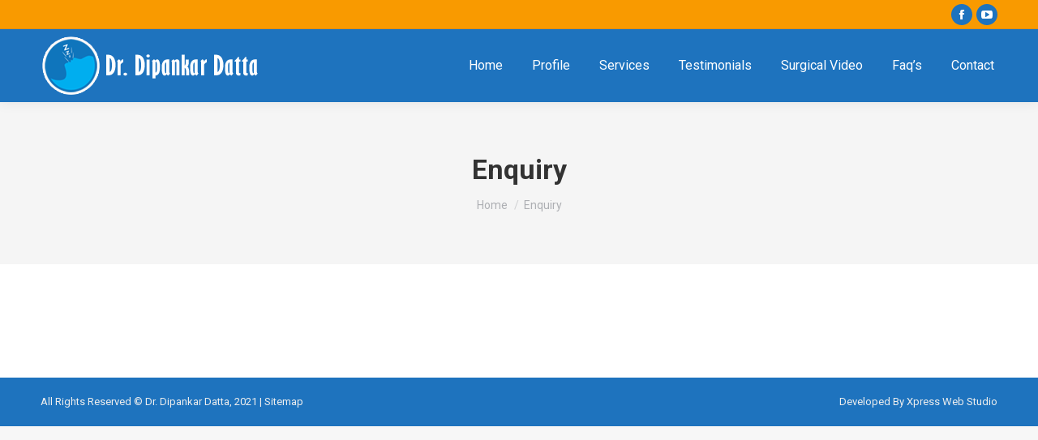

--- FILE ---
content_type: text/html; charset=UTF-8
request_url: https://www.sleepapnoeakolkata.in/enquiry/
body_size: 31320
content:
<!DOCTYPE html>
<!--[if !(IE 6) | !(IE 7) | !(IE 8)  ]><!-->
<html dir="ltr" lang="en-US" prefix="og: https://ogp.me/ns#" class="no-js">
<!--<![endif]-->
<head>
<meta charset="UTF-8" />
<meta name="viewport" content="width=device-width, initial-scale=1, maximum-scale=1, user-scalable=0">
<meta name="theme-color" content="#1ebbf0"/>	<link rel="profile" href="https://gmpg.org/xfn/11" />
<script type="text/javascript">
if (/Android|webOS|iPhone|iPad|iPod|BlackBerry|IEMobile|Opera Mini/i.test(navigator.userAgent)) {
var originalAddEventListener = EventTarget.prototype.addEventListener,
oldWidth = window.innerWidth;
EventTarget.prototype.addEventListener = function (eventName, eventHandler, useCapture) {
if (eventName === "resize") {
originalAddEventListener.call(this, eventName, function (event) {
if (oldWidth === window.innerWidth) {
return;
}
else if (oldWidth !== window.innerWidth) {
oldWidth = window.innerWidth;
}
if (eventHandler.handleEvent) {
eventHandler.handleEvent.call(this, event);
}
else {
eventHandler.call(this, event);
};
}, useCapture);
}
else {
originalAddEventListener.call(this, eventName, eventHandler, useCapture);
};
};
};
</script>
<title>Enquiry | Sleep Apnoea Treatment in Kolkata</title>
<!-- All in One SEO 4.8.7 - aioseo.com -->
<meta name="robots" content="max-image-preview:large" />
<meta name="google-site-verification" content="AHwF8X9AqDnZJEALoD4iew9EckoKjrWWmNfsyXgOddA" />
<link rel="canonical" href="https://www.sleepapnoeakolkata.in/enquiry/" />
<meta name="generator" content="All in One SEO (AIOSEO) 4.8.7" />
<meta property="og:locale" content="en_US" />
<meta property="og:site_name" content="Sleep Apnoea Treatment in Kolkata | Sleep Endoscopy in Kolkata" />
<meta property="og:type" content="article" />
<meta property="og:title" content="Enquiry | Sleep Apnoea Treatment in Kolkata" />
<meta property="og:url" content="https://www.sleepapnoeakolkata.in/enquiry/" />
<meta property="article:published_time" content="2015-09-09T10:49:51+00:00" />
<meta property="article:modified_time" content="2015-09-09T10:49:51+00:00" />
<meta name="twitter:card" content="summary" />
<meta name="twitter:title" content="Enquiry | Sleep Apnoea Treatment in Kolkata" />
<script type="application/ld+json" class="aioseo-schema">
{"@context":"https:\/\/schema.org","@graph":[{"@type":"BreadcrumbList","@id":"https:\/\/www.sleepapnoeakolkata.in\/enquiry\/#breadcrumblist","itemListElement":[{"@type":"ListItem","@id":"https:\/\/www.sleepapnoeakolkata.in#listItem","position":1,"name":"Home","item":"https:\/\/www.sleepapnoeakolkata.in","nextItem":{"@type":"ListItem","@id":"https:\/\/www.sleepapnoeakolkata.in\/enquiry\/#listItem","name":"Enquiry"}},{"@type":"ListItem","@id":"https:\/\/www.sleepapnoeakolkata.in\/enquiry\/#listItem","position":2,"name":"Enquiry","previousItem":{"@type":"ListItem","@id":"https:\/\/www.sleepapnoeakolkata.in#listItem","name":"Home"}}]},{"@type":"Organization","@id":"https:\/\/www.sleepapnoeakolkata.in\/#organization","name":"Sleep Apnoea Treatment in Kolkata","description":"Sleep Endoscopy in Kolkata","url":"https:\/\/www.sleepapnoeakolkata.in\/"},{"@type":"WebPage","@id":"https:\/\/www.sleepapnoeakolkata.in\/enquiry\/#webpage","url":"https:\/\/www.sleepapnoeakolkata.in\/enquiry\/","name":"Enquiry | Sleep Apnoea Treatment in Kolkata","inLanguage":"en-US","isPartOf":{"@id":"https:\/\/www.sleepapnoeakolkata.in\/#website"},"breadcrumb":{"@id":"https:\/\/www.sleepapnoeakolkata.in\/enquiry\/#breadcrumblist"},"datePublished":"2015-09-09T16:19:51+05:30","dateModified":"2015-09-09T16:19:51+05:30"},{"@type":"WebSite","@id":"https:\/\/www.sleepapnoeakolkata.in\/#website","url":"https:\/\/www.sleepapnoeakolkata.in\/","name":"Sleep Apnoea Treatment in Kolkata","description":"Sleep Endoscopy in Kolkata","inLanguage":"en-US","publisher":{"@id":"https:\/\/www.sleepapnoeakolkata.in\/#organization"}}]}
</script>
<!-- All in One SEO -->
<link rel='dns-prefetch' href='//ajax.googleapis.com' />
<link rel='dns-prefetch' href='//fonts.googleapis.com' />
<link rel="alternate" type="application/rss+xml" title="Sleep Apnoea Treatment in Kolkata &raquo; Feed" href="https://www.sleepapnoeakolkata.in/feed/" />
<link rel="alternate" type="application/rss+xml" title="Sleep Apnoea Treatment in Kolkata &raquo; Comments Feed" href="https://www.sleepapnoeakolkata.in/comments/feed/" />
<!-- <link rel='stylesheet' id='wp-block-library-css'  href='https://www.sleepapnoeakolkata.in/wp-includes/css/dist/block-library/style.min.css?ver=5.7.14' type='text/css' media='all' /> -->
<!-- <link rel='stylesheet' id='wp-block-library-theme-css'  href='https://www.sleepapnoeakolkata.in/wp-includes/css/dist/block-library/theme.min.css?ver=5.7.14' type='text/css' media='all' /> -->
<!-- <link rel='stylesheet' id='contact-form-7-css'  href='https://www.sleepapnoeakolkata.in/wp-content/plugins/contact-form-7/includes/css/styles.css?ver=5.4.1' type='text/css' media='all' /> -->
<link rel="stylesheet" type="text/css" href="//www.sleepapnoeakolkata.in/wp-content/cache/wpfc-minified/kb2miit3/fj6xl.css" media="all"/>
<link rel='stylesheet' id='jquery-ui-theme-css'  href='https://ajax.googleapis.com/ajax/libs/jqueryui/1.11.4/themes/smoothness/jquery-ui.min.css?ver=1.11.4' type='text/css' media='all' />
<!-- <link rel='stylesheet' id='jquery-ui-timepicker-css'  href='https://www.sleepapnoeakolkata.in/wp-content/plugins/contact-form-7-datepicker/js/jquery-ui-timepicker/jquery-ui-timepicker-addon.min.css?ver=5.7.14' type='text/css' media='all' /> -->
<link rel="stylesheet" type="text/css" href="//www.sleepapnoeakolkata.in/wp-content/cache/wpfc-minified/6mtyen9e/fj6xl.css" media="all"/>
<!-- <link rel='stylesheet' id='tp_twitter_plugin_css-css'  href='https://www.sleepapnoeakolkata.in/wp-content/plugins/recent-tweets-widget/tp_twitter_plugin.css?ver=1.0' type='text/css' media='screen' /> -->
<link rel="stylesheet" type="text/css" href="//www.sleepapnoeakolkata.in/wp-content/cache/wpfc-minified/lah0ynam/fj6xl.css" media="screen"/>
<!-- <link rel='stylesheet' id='the7-Defaults-css'  href='https://www.sleepapnoeakolkata.in/wp-content/uploads/smile_fonts/Defaults/Defaults.css?ver=5.7.14' type='text/css' media='all' /> -->
<link rel="stylesheet" type="text/css" href="//www.sleepapnoeakolkata.in/wp-content/cache/wpfc-minified/6v1gpecn/fj6xl.css" media="all"/>
<link rel='stylesheet' id='dt-web-fonts-css'  href='https://fonts.googleapis.com/css?family=Roboto:400,500,600,700%7COpen+Sans:400,600,700' type='text/css' media='all' />
<!-- <link rel='stylesheet' id='dt-main-css'  href='https://www.sleepapnoeakolkata.in/wp-content/themes/dt-the7/css/main.min.css?ver=9.12.0' type='text/css' media='all' /> -->
<!-- <link rel='stylesheet' id='the7-font-css'  href='https://www.sleepapnoeakolkata.in/wp-content/themes/dt-the7/fonts/icomoon-the7-font/icomoon-the7-font.min.css?ver=9.12.0' type='text/css' media='all' /> -->
<!-- <link rel='stylesheet' id='the7-custom-scrollbar-css'  href='https://www.sleepapnoeakolkata.in/wp-content/themes/dt-the7/lib/custom-scrollbar/custom-scrollbar.min.css?ver=9.12.0' type='text/css' media='all' /> -->
<!-- <link rel='stylesheet' id='the7-wpbakery-css'  href='https://www.sleepapnoeakolkata.in/wp-content/themes/dt-the7/css/wpbakery.min.css?ver=9.12.0' type='text/css' media='all' /> -->
<!-- <link rel='stylesheet' id='the7-css-vars-css'  href='https://www.sleepapnoeakolkata.in/wp-content/uploads/the7-css/css-vars.css?ver=95bb4b1fb45d' type='text/css' media='all' /> -->
<!-- <link rel='stylesheet' id='dt-custom-css'  href='https://www.sleepapnoeakolkata.in/wp-content/uploads/the7-css/custom.css?ver=95bb4b1fb45d' type='text/css' media='all' /> -->
<!-- <link rel='stylesheet' id='dt-media-css'  href='https://www.sleepapnoeakolkata.in/wp-content/uploads/the7-css/media.css?ver=95bb4b1fb45d' type='text/css' media='all' /> -->
<!-- <link rel='stylesheet' id='the7-mega-menu-css'  href='https://www.sleepapnoeakolkata.in/wp-content/uploads/the7-css/mega-menu.css?ver=95bb4b1fb45d' type='text/css' media='all' /> -->
<!-- <link rel='stylesheet' id='style-css'  href='https://www.sleepapnoeakolkata.in/wp-content/themes/dt-the7/style.css?ver=9.12.0' type='text/css' media='all' /> -->
<link rel="stylesheet" type="text/css" href="//www.sleepapnoeakolkata.in/wp-content/cache/wpfc-minified/2qarik12/fj6xl.css" media="all"/>
<!--n2css--><!--n2js--><script src='//www.sleepapnoeakolkata.in/wp-content/cache/wpfc-minified/mk5p28kw/fj6xl.js' type="text/javascript"></script>
<!-- <script type='text/javascript' src='https://www.sleepapnoeakolkata.in/wp-includes/js/jquery/jquery.min.js?ver=3.5.1' id='jquery-core-js'></script> -->
<!-- <script type='text/javascript' src='https://www.sleepapnoeakolkata.in/wp-includes/js/jquery/jquery-migrate.min.js?ver=3.3.2' id='jquery-migrate-js'></script> -->
<script type='text/javascript' id='dt-above-fold-js-extra'>
/* <![CDATA[ */
var dtLocal = {"themeUrl":"https:\/\/www.sleepapnoeakolkata.in\/wp-content\/themes\/dt-the7","passText":"To view this protected post, enter the password below:","moreButtonText":{"loading":"Loading...","loadMore":"Load more"},"postID":"18","ajaxurl":"https:\/\/www.sleepapnoeakolkata.in\/wp-admin\/admin-ajax.php","REST":{"baseUrl":"https:\/\/www.sleepapnoeakolkata.in\/wp-json\/the7\/v1","endpoints":{"sendMail":"\/send-mail"}},"contactMessages":{"required":"One or more fields have an error. Please check and try again.","terms":"Please accept the privacy policy.","fillTheCaptchaError":"Please, fill the captcha."},"captchaSiteKey":"","ajaxNonce":"469cf00cf1","pageData":{"type":"page","template":"page","layout":null},"themeSettings":{"smoothScroll":"off","lazyLoading":false,"accentColor":{"mode":"gradient","color":"#1ebbf0"},"desktopHeader":{"height":90},"ToggleCaptionEnabled":"disabled","ToggleCaption":"Navigation","floatingHeader":{"showAfter":94,"showMenu":true,"height":90,"logo":{"showLogo":true,"html":"<img class=\" preload-me\" src=\"https:\/\/www.sleepapnoeakolkata.in\/wp-content\/uploads\/2015\/09\/SLEEP-APONEA_300520151.png\" srcset=\"https:\/\/www.sleepapnoeakolkata.in\/wp-content\/uploads\/2015\/09\/SLEEP-APONEA_300520151.png 276w, https:\/\/www.sleepapnoeakolkata.in\/wp-content\/uploads\/2015\/09\/SLEEP-APONEA_300520151.png 276w\" width=\"276\" height=\"75\"   sizes=\"276px\" alt=\"Sleep Apnoea Treatment in Kolkata\" \/>","url":"https:\/\/www.sleepapnoeakolkata.in\/"}},"topLine":{"floatingTopLine":{"logo":{"showLogo":false,"html":""}}},"mobileHeader":{"firstSwitchPoint":992,"secondSwitchPoint":778,"firstSwitchPointHeight":60,"secondSwitchPointHeight":60,"mobileToggleCaptionEnabled":"disabled","mobileToggleCaption":"Menu"},"stickyMobileHeaderFirstSwitch":{"logo":{"html":"<img class=\" preload-me\" src=\"https:\/\/www.sleepapnoeakolkata.in\/wp-content\/uploads\/2015\/09\/SLEEP-APONEA_300520151.png\" srcset=\"https:\/\/www.sleepapnoeakolkata.in\/wp-content\/uploads\/2015\/09\/SLEEP-APONEA_300520151.png 276w, https:\/\/www.sleepapnoeakolkata.in\/wp-content\/uploads\/2015\/09\/SLEEP-APONEA_300520151.png 276w\" width=\"276\" height=\"75\"   sizes=\"276px\" alt=\"Sleep Apnoea Treatment in Kolkata\" \/>"}},"stickyMobileHeaderSecondSwitch":{"logo":{"html":"<img class=\" preload-me\" src=\"https:\/\/www.sleepapnoeakolkata.in\/wp-content\/uploads\/2015\/09\/SLEEP-APONEA_300520151.png\" srcset=\"https:\/\/www.sleepapnoeakolkata.in\/wp-content\/uploads\/2015\/09\/SLEEP-APONEA_300520151.png 276w, https:\/\/www.sleepapnoeakolkata.in\/wp-content\/uploads\/2015\/09\/SLEEP-APONEA_300520151.png 276w\" width=\"276\" height=\"75\"   sizes=\"276px\" alt=\"Sleep Apnoea Treatment in Kolkata\" \/>"}},"content":{"textColor":"#8b8d94","headerColor":"#333333"},"sidebar":{"switchPoint":992},"boxedWidth":"1280px","stripes":{"stripe1":{"textColor":"#787d85","headerColor":"#3b3f4a"},"stripe2":{"textColor":"#8b9199","headerColor":"#ffffff"},"stripe3":{"textColor":"#ffffff","headerColor":"#ffffff"}}},"VCMobileScreenWidth":"768"};
var dtShare = {"shareButtonText":{"facebook":"Share on Facebook","twitter":"Tweet","pinterest":"Pin it","linkedin":"Share on Linkedin","whatsapp":"Share on Whatsapp"},"overlayOpacity":"85"};
/* ]]> */
</script>
<script src='//www.sleepapnoeakolkata.in/wp-content/cache/wpfc-minified/23e0dci9/fj6xl.js' type="text/javascript"></script>
<!-- <script type='text/javascript' src='https://www.sleepapnoeakolkata.in/wp-content/themes/dt-the7/js/above-the-fold.min.js?ver=9.12.0' id='dt-above-fold-js'></script> -->
<link rel="https://api.w.org/" href="https://www.sleepapnoeakolkata.in/wp-json/" /><link rel="alternate" type="application/json" href="https://www.sleepapnoeakolkata.in/wp-json/wp/v2/pages/18" /><link rel="EditURI" type="application/rsd+xml" title="RSD" href="https://www.sleepapnoeakolkata.in/xmlrpc.php?rsd" />
<link rel="wlwmanifest" type="application/wlwmanifest+xml" href="https://www.sleepapnoeakolkata.in/wp-includes/wlwmanifest.xml" /> 
<meta name="generator" content="WordPress 5.7.14" />
<link rel='shortlink' href='https://www.sleepapnoeakolkata.in/?p=18' />
<link rel="alternate" type="application/json+oembed" href="https://www.sleepapnoeakolkata.in/wp-json/oembed/1.0/embed?url=https%3A%2F%2Fwww.sleepapnoeakolkata.in%2Fenquiry%2F" />
<link rel="alternate" type="text/xml+oembed" href="https://www.sleepapnoeakolkata.in/wp-json/oembed/1.0/embed?url=https%3A%2F%2Fwww.sleepapnoeakolkata.in%2Fenquiry%2F&#038;format=xml" />
<meta property="og:site_name" content="Sleep Apnoea Treatment in Kolkata" />
<meta property="og:title" content="Enquiry" />
<meta property="og:url" content="https://www.sleepapnoeakolkata.in/enquiry/" />
<meta property="og:type" content="article" />
<meta name="generator" content="Powered by WPBakery Page Builder - drag and drop page builder for WordPress."/>
<link rel="icon" href="https://www.sleepapnoeakolkata.in/wp-content/uploads/2015/09/SLEEP-APONEA_30052015.png" type="image/png" sizes="16x16"/><link rel="icon" href="https://www.sleepapnoeakolkata.in/wp-content/uploads/2015/09/SLEEP-APONEA_30052015.png" type="image/png" sizes="32x32"/><noscript><style> .wpb_animate_when_almost_visible { opacity: 1; }</style></noscript><style id='the7-custom-inline-css' type='text/css'>
.sub-nav .menu-item i.fa,
.sub-nav .menu-item i.fas,
.sub-nav .menu-item i.far,
.sub-nav .menu-item i.fab {
text-align: center;
width: 1.25em;
}
</style>
</head>
<body data-rsssl=1 id="the7-body" class="page-template-default page page-id-18 wp-embed-responsive dt-responsive-on right-mobile-menu-close-icon ouside-menu-close-icon mobile-hamburger-close-bg-enable mobile-hamburger-close-bg-hover-enable  fade-medium-mobile-menu-close-icon fade-medium-menu-close-icon accent-gradient srcset-enabled btn-flat custom-btn-color custom-btn-hover-color phantom-sticky phantom-shadow-decoration phantom-custom-logo-on sticky-mobile-header top-header first-switch-logo-left first-switch-menu-right second-switch-logo-left second-switch-menu-right right-mobile-menu layzr-loading-on popup-message-style the7-ver-9.12.0 wpb-js-composer js-comp-ver-6.6.0 vc_responsive">
<!-- The7 9.12.0 -->
<div id="page" >
<a class="skip-link screen-reader-text" href="#content">Skip to content</a>
<div class="masthead inline-header right widgets full-height shadow-decoration shadow-mobile-header-decoration small-mobile-menu-icon dt-parent-menu-clickable show-sub-menu-on-hover"  role="banner">
<div class="top-bar full-width-line top-bar-line-hide">
<div class="top-bar-bg" ></div>
<div class="mini-widgets left-widgets"></div><div class="right-widgets mini-widgets"><div class="soc-ico show-on-desktop in-top-bar-right in-menu-second-switch custom-bg disabled-border border-off hover-accent-bg hover-disabled-border  hover-border-off"><a title="Facebook page opens in new window" href="https://www.facebook.com/dipankar.datta.92" target="_blank" class="facebook"><span class="soc-font-icon"></span><span class="screen-reader-text">Facebook page opens in new window</span></a><a title="YouTube page opens in new window" href="https://www.youtube.com/@dr.dipankardatta3232" target="_blank" class="you-tube"><span class="soc-font-icon"></span><span class="screen-reader-text">YouTube page opens in new window</span></a></div></div></div>
<header class="header-bar">
<div class="branding">
<div id="site-title" class="assistive-text">Sleep Apnoea Treatment in Kolkata</div>
<div id="site-description" class="assistive-text">Sleep Endoscopy in Kolkata</div>
<a class="" href="https://www.sleepapnoeakolkata.in/"><img class=" preload-me" src="https://www.sleepapnoeakolkata.in/wp-content/uploads/2015/09/SLEEP-APONEA_300520151.png" srcset="https://www.sleepapnoeakolkata.in/wp-content/uploads/2015/09/SLEEP-APONEA_300520151.png 276w, https://www.sleepapnoeakolkata.in/wp-content/uploads/2015/09/SLEEP-APONEA_300520151.png 276w" width="276" height="75"   sizes="276px" alt="Sleep Apnoea Treatment in Kolkata" /></a></div>
<ul id="primary-menu" class="main-nav outside-item-remove-margin" role="menubar"><li class="menu-item menu-item-type-post_type menu-item-object-page menu-item-home menu-item-29 first" role="presentation"><a href='https://www.sleepapnoeakolkata.in/' data-level='1' role="menuitem"><span class="menu-item-text"><span class="menu-text">Home</span></span></a></li> <li class="menu-item menu-item-type-post_type menu-item-object-page menu-item-28" role="presentation"><a href='https://www.sleepapnoeakolkata.in/profile/' data-level='1' role="menuitem"><span class="menu-item-text"><span class="menu-text">Profile</span></span></a></li> <li class="menu-item menu-item-type-post_type menu-item-object-page menu-item-27" role="presentation"><a href='https://www.sleepapnoeakolkata.in/services/' data-level='1' role="menuitem"><span class="menu-item-text"><span class="menu-text">Services</span></span></a></li> <li class="menu-item menu-item-type-post_type menu-item-object-page menu-item-26" role="presentation"><a href='https://www.sleepapnoeakolkata.in/testimonials/' data-level='1' role="menuitem"><span class="menu-item-text"><span class="menu-text">Testimonials</span></span></a></li> <li class="menu-item menu-item-type-post_type menu-item-object-page menu-item-25" role="presentation"><a href='https://www.sleepapnoeakolkata.in/surgical-video/' data-level='1' role="menuitem"><span class="menu-item-text"><span class="menu-text">Surgical Video</span></span></a></li> <li class="menu-item menu-item-type-post_type menu-item-object-page menu-item-24" role="presentation"><a href='https://www.sleepapnoeakolkata.in/faqs/' data-level='1' role="menuitem"><span class="menu-item-text"><span class="menu-text">Faq&#8217;s</span></span></a></li> <li class="menu-item menu-item-type-custom menu-item-object-custom menu-item-has-children menu-item-112 has-children" role="presentation"><a href='#' data-level='1' role="menuitem"><span class="menu-item-text"><span class="menu-text">Contact</span></span></a><ul class="sub-nav gradient-hover hover-style-bg level-arrows-on" role="menubar"><li class="menu-item menu-item-type-post_type menu-item-object-page menu-item-111 first" role="presentation"><a href='https://www.sleepapnoeakolkata.in/book-an-appointment/' data-level='2' role="menuitem"><span class="menu-item-text"><span class="menu-text">Book An Appointment</span></span></a></li> <li class="menu-item menu-item-type-post_type menu-item-object-page menu-item-110" role="presentation"><a href='https://www.sleepapnoeakolkata.in/ask-your-query/' data-level='2' role="menuitem"><span class="menu-item-text"><span class="menu-text">Ask Your Query</span></span></a></li> <li class="menu-item menu-item-type-post_type menu-item-object-page menu-item-109" role="presentation"><a href='https://www.sleepapnoeakolkata.in/reach-to-me/' data-level='2' role="menuitem"><span class="menu-item-text"><span class="menu-text">Reach To Me</span></span></a></li> </ul></li> </ul>
</header>
</div>
<div class="dt-mobile-header mobile-menu-show-divider">
<div class="dt-close-mobile-menu-icon"><div class="close-line-wrap"><span class="close-line"></span><span class="close-line"></span><span class="close-line"></span></div></div>	<ul id="mobile-menu" class="mobile-main-nav" role="menubar">
<li class="menu-item menu-item-type-post_type menu-item-object-page menu-item-home menu-item-29 first" role="presentation"><a href='https://www.sleepapnoeakolkata.in/' data-level='1' role="menuitem"><span class="menu-item-text"><span class="menu-text">Home</span></span></a></li> <li class="menu-item menu-item-type-post_type menu-item-object-page menu-item-28" role="presentation"><a href='https://www.sleepapnoeakolkata.in/profile/' data-level='1' role="menuitem"><span class="menu-item-text"><span class="menu-text">Profile</span></span></a></li> <li class="menu-item menu-item-type-post_type menu-item-object-page menu-item-27" role="presentation"><a href='https://www.sleepapnoeakolkata.in/services/' data-level='1' role="menuitem"><span class="menu-item-text"><span class="menu-text">Services</span></span></a></li> <li class="menu-item menu-item-type-post_type menu-item-object-page menu-item-26" role="presentation"><a href='https://www.sleepapnoeakolkata.in/testimonials/' data-level='1' role="menuitem"><span class="menu-item-text"><span class="menu-text">Testimonials</span></span></a></li> <li class="menu-item menu-item-type-post_type menu-item-object-page menu-item-25" role="presentation"><a href='https://www.sleepapnoeakolkata.in/surgical-video/' data-level='1' role="menuitem"><span class="menu-item-text"><span class="menu-text">Surgical Video</span></span></a></li> <li class="menu-item menu-item-type-post_type menu-item-object-page menu-item-24" role="presentation"><a href='https://www.sleepapnoeakolkata.in/faqs/' data-level='1' role="menuitem"><span class="menu-item-text"><span class="menu-text">Faq&#8217;s</span></span></a></li> <li class="menu-item menu-item-type-custom menu-item-object-custom menu-item-has-children menu-item-112 has-children" role="presentation"><a href='#' data-level='1' role="menuitem"><span class="menu-item-text"><span class="menu-text">Contact</span></span></a><ul class="sub-nav gradient-hover hover-style-bg level-arrows-on" role="menubar"><li class="menu-item menu-item-type-post_type menu-item-object-page menu-item-111 first" role="presentation"><a href='https://www.sleepapnoeakolkata.in/book-an-appointment/' data-level='2' role="menuitem"><span class="menu-item-text"><span class="menu-text">Book An Appointment</span></span></a></li> <li class="menu-item menu-item-type-post_type menu-item-object-page menu-item-110" role="presentation"><a href='https://www.sleepapnoeakolkata.in/ask-your-query/' data-level='2' role="menuitem"><span class="menu-item-text"><span class="menu-text">Ask Your Query</span></span></a></li> <li class="menu-item menu-item-type-post_type menu-item-object-page menu-item-109" role="presentation"><a href='https://www.sleepapnoeakolkata.in/reach-to-me/' data-level='2' role="menuitem"><span class="menu-item-text"><span class="menu-text">Reach To Me</span></span></a></li> </ul></li> 	</ul>
<div class='mobile-mini-widgets-in-menu'></div>
</div>
<div class="page-title title-center solid-bg page-title-responsive-enabled">
<div class="wf-wrap">
<div class="page-title-head hgroup"><h1 >Enquiry</h1></div><div class="page-title-breadcrumbs"><div class="assistive-text">You are here:</div><ol class="breadcrumbs text-small" itemscope itemtype="https://schema.org/BreadcrumbList"><li itemprop="itemListElement" itemscope itemtype="https://schema.org/ListItem"><a itemprop="item" href="https://www.sleepapnoeakolkata.in/" title=""><span itemprop="name">Home</span></a><meta itemprop="position" content="1" /></li><li class="current" itemprop="itemListElement" itemscope itemtype="https://schema.org/ListItem"><span itemprop="name">Enquiry</span><meta itemprop="position" content="2" /></li></ol></div>			</div>
</div>
<div id="main" class="sidebar-right sidebar-divider-vertical">
<div class="main-gradient"></div>
<div class="wf-wrap">
<div class="wf-container-main">
<div id="content" class="content" role="main">
</div><!-- #content -->

</div><!-- .wf-container -->
</div><!-- .wf-wrap -->
</div><!-- #main -->
<!-- !Footer -->
<footer id="footer" class="footer solid-bg">
<!-- !Bottom-bar -->
<div id="bottom-bar" class="logo-left" role="contentinfo">
<div class="wf-wrap">
<div class="wf-container-bottom">
<div class="wf-float-left">
All Rights Reserved © Dr. Dipankar Datta, 2021 | <a href="https://www.sleepapnoeakolkata.in/sitemap.xml">Sitemap</a>
</div>
<div class="wf-float-right">
<div class="bottom-text-block"><p>Developed By <a href="http://www.xpresswebstudio.com" target="_blank">Xpress Web Studio</p>
</div>
</div>
</div><!-- .wf-container-bottom -->
</div><!-- .wf-wrap -->
</div><!-- #bottom-bar -->
</footer><!-- #footer -->
<a href="#" class="scroll-top"><span class="screen-reader-text">Go to Top</span></a>
</div><!-- #page -->
<script type='text/javascript' src='https://www.sleepapnoeakolkata.in/wp-content/themes/dt-the7/js/main.min.js?ver=9.12.0' id='dt-main-js'></script>
<script type='text/javascript' src='https://www.sleepapnoeakolkata.in/wp-includes/js/dist/vendor/wp-polyfill.min.js?ver=7.4.4' id='wp-polyfill-js'></script>
<script type='text/javascript' id='wp-polyfill-js-after'>
( 'fetch' in window ) || document.write( '<script src="https://www.sleepapnoeakolkata.in/wp-includes/js/dist/vendor/wp-polyfill-fetch.min.js?ver=3.0.0"></scr' + 'ipt>' );( document.contains ) || document.write( '<script src="https://www.sleepapnoeakolkata.in/wp-includes/js/dist/vendor/wp-polyfill-node-contains.min.js?ver=3.42.0"></scr' + 'ipt>' );( window.DOMRect ) || document.write( '<script src="https://www.sleepapnoeakolkata.in/wp-includes/js/dist/vendor/wp-polyfill-dom-rect.min.js?ver=3.42.0"></scr' + 'ipt>' );( window.URL && window.URL.prototype && window.URLSearchParams ) || document.write( '<script src="https://www.sleepapnoeakolkata.in/wp-includes/js/dist/vendor/wp-polyfill-url.min.js?ver=3.6.4"></scr' + 'ipt>' );( window.FormData && window.FormData.prototype.keys ) || document.write( '<script src="https://www.sleepapnoeakolkata.in/wp-includes/js/dist/vendor/wp-polyfill-formdata.min.js?ver=3.0.12"></scr' + 'ipt>' );( Element.prototype.matches && Element.prototype.closest ) || document.write( '<script src="https://www.sleepapnoeakolkata.in/wp-includes/js/dist/vendor/wp-polyfill-element-closest.min.js?ver=2.0.2"></scr' + 'ipt>' );( 'objectFit' in document.documentElement.style ) || document.write( '<script src="https://www.sleepapnoeakolkata.in/wp-includes/js/dist/vendor/wp-polyfill-object-fit.min.js?ver=2.3.4"></scr' + 'ipt>' );
</script>
<script type='text/javascript' id='contact-form-7-js-extra'>
/* <![CDATA[ */
var wpcf7 = {"api":{"root":"https:\/\/www.sleepapnoeakolkata.in\/wp-json\/","namespace":"contact-form-7\/v1"}};
/* ]]> */
</script>
<script type='text/javascript' src='https://www.sleepapnoeakolkata.in/wp-content/plugins/contact-form-7/includes/js/index.js?ver=5.4.1' id='contact-form-7-js'></script>
<script type='text/javascript' src='https://www.sleepapnoeakolkata.in/wp-includes/js/jquery/ui/core.min.js?ver=1.12.1' id='jquery-ui-core-js'></script>
<script type='text/javascript' src='https://www.sleepapnoeakolkata.in/wp-includes/js/jquery/ui/datepicker.min.js?ver=1.12.1' id='jquery-ui-datepicker-js'></script>
<script type='text/javascript' id='jquery-ui-datepicker-js-after'>
jQuery(document).ready(function(jQuery){jQuery.datepicker.setDefaults({"closeText":"Close","currentText":"Today","monthNames":["January","February","March","April","May","June","July","August","September","October","November","December"],"monthNamesShort":["Jan","Feb","Mar","Apr","May","Jun","Jul","Aug","Sep","Oct","Nov","Dec"],"nextText":"Next","prevText":"Previous","dayNames":["Sunday","Monday","Tuesday","Wednesday","Thursday","Friday","Saturday"],"dayNamesShort":["Sun","Mon","Tue","Wed","Thu","Fri","Sat"],"dayNamesMin":["S","M","T","W","T","F","S"],"dateFormat":"MM d, yy","firstDay":1,"isRTL":false});});
</script>
<script type='text/javascript' src='https://www.sleepapnoeakolkata.in/wp-content/plugins/contact-form-7-datepicker/js/jquery-ui-timepicker/jquery-ui-timepicker-addon.min.js?ver=5.7.14' id='jquery-ui-timepicker-js'></script>
<script type='text/javascript' src='https://www.sleepapnoeakolkata.in/wp-includes/js/jquery/ui/mouse.min.js?ver=1.12.1' id='jquery-ui-mouse-js'></script>
<script type='text/javascript' src='https://www.sleepapnoeakolkata.in/wp-includes/js/jquery/ui/slider.min.js?ver=1.12.1' id='jquery-ui-slider-js'></script>
<script type='text/javascript' src='https://www.sleepapnoeakolkata.in/wp-includes/js/jquery/ui/controlgroup.min.js?ver=1.12.1' id='jquery-ui-controlgroup-js'></script>
<script type='text/javascript' src='https://www.sleepapnoeakolkata.in/wp-includes/js/jquery/ui/checkboxradio.min.js?ver=1.12.1' id='jquery-ui-checkboxradio-js'></script>
<script type='text/javascript' src='https://www.sleepapnoeakolkata.in/wp-includes/js/jquery/ui/button.min.js?ver=1.12.1' id='jquery-ui-button-js'></script>
<script type='text/javascript' src='https://www.sleepapnoeakolkata.in/wp-content/plugins/contact-form-7-datepicker/js/jquery-ui-sliderAccess.js?ver=5.7.14' id='jquery-ui-slider-access-js'></script>
<script type='text/javascript' src='https://www.sleepapnoeakolkata.in/wp-content/themes/dt-the7/lib/jquery-mousewheel/jquery-mousewheel.min.js?ver=9.12.0' id='jquery-mousewheel-js'></script>
<script type='text/javascript' src='https://www.sleepapnoeakolkata.in/wp-content/themes/dt-the7/lib/custom-scrollbar/custom-scrollbar.min.js?ver=9.12.0' id='the7-custom-scrollbar-js'></script>
<script type='text/javascript' src='https://www.sleepapnoeakolkata.in/wp-includes/js/wp-embed.min.js?ver=5.7.14' id='wp-embed-js'></script>
<div class="pswp" tabindex="-1" role="dialog" aria-hidden="true">
<div class="pswp__bg"></div>
<div class="pswp__scroll-wrap">
<div class="pswp__container">
<div class="pswp__item"></div>
<div class="pswp__item"></div>
<div class="pswp__item"></div>
</div>
<div class="pswp__ui pswp__ui--hidden">
<div class="pswp__top-bar">
<div class="pswp__counter"></div>
<button class="pswp__button pswp__button--close" title="Close (Esc)" aria-label="Close (Esc)"></button>
<button class="pswp__button pswp__button--share" title="Share" aria-label="Share"></button>
<button class="pswp__button pswp__button--fs" title="Toggle fullscreen" aria-label="Toggle fullscreen"></button>
<button class="pswp__button pswp__button--zoom" title="Zoom in/out" aria-label="Zoom in/out"></button>
<div class="pswp__preloader">
<div class="pswp__preloader__icn">
<div class="pswp__preloader__cut">
<div class="pswp__preloader__donut"></div>
</div>
</div>
</div>
</div>
<div class="pswp__share-modal pswp__share-modal--hidden pswp__single-tap">
<div class="pswp__share-tooltip"></div> 
</div>
<button class="pswp__button pswp__button--arrow--left" title="Previous (arrow left)" aria-label="Previous (arrow left)">
</button>
<button class="pswp__button pswp__button--arrow--right" title="Next (arrow right)" aria-label="Next (arrow right)">
</button>
<div class="pswp__caption">
<div class="pswp__caption__center"></div>
</div>
</div>
</div>
</div>
</body>
</html><!-- WP Fastest Cache file was created in 0.315 seconds, on January 21, 2026 @ 6:37 am --><!-- via php -->